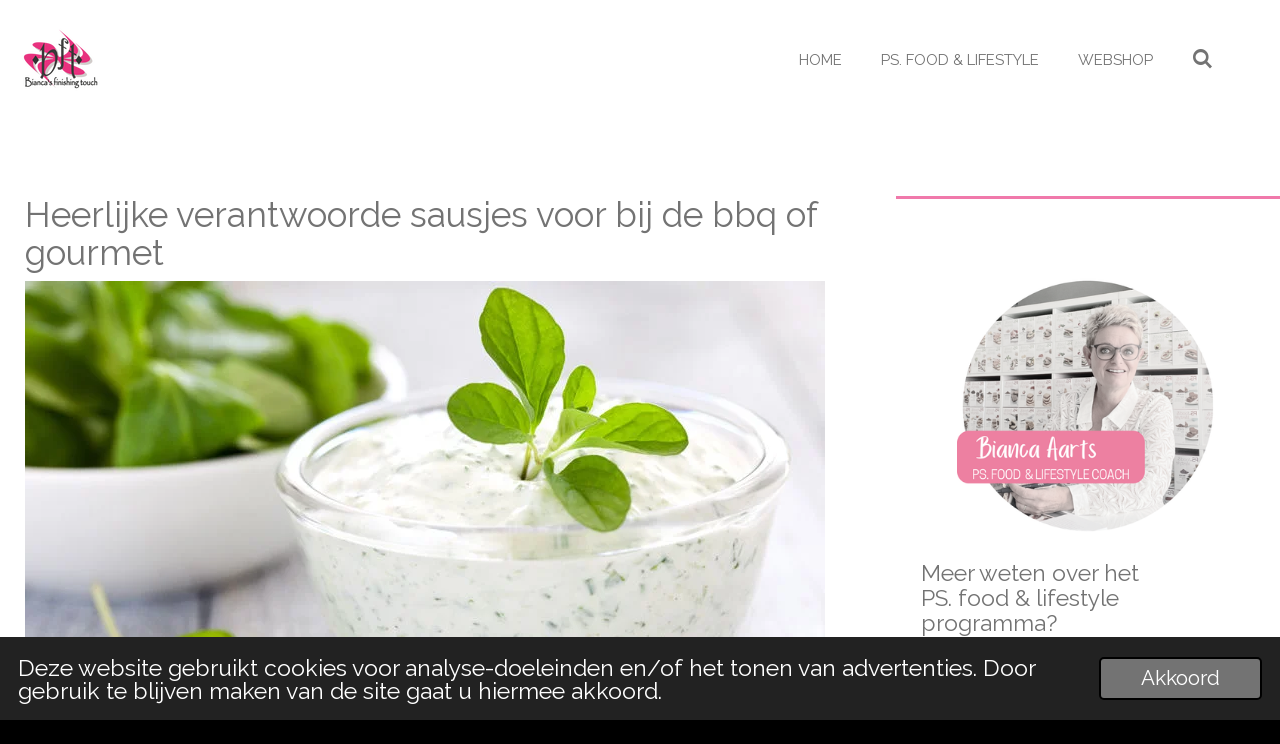

--- FILE ---
content_type: text/html; charset=UTF-8
request_url: https://www.biancasfinishingtouch.nl/koolhydraatarme-recepten/256858_heerlijke-verantwoorde-sausjes-voor-bij-de-bbq-of-gourmet
body_size: 17815
content:
<!DOCTYPE html>
<html lang="nl">
    <head>
        <meta http-equiv="Content-Type" content="text/html; charset=utf-8">
        <meta name="viewport" content="width=device-width, initial-scale=1.0, maximum-scale=5.0">
        <meta http-equiv="X-UA-Compatible" content="IE=edge">
        <link rel="canonical" href="https://www.biancasfinishingtouch.nl/koolhydraatarme-recepten/256858_heerlijke-verantwoorde-sausjes-voor-bij-de-bbq-of-gourmet">
        <meta property="og:title" content="Bbq of gourmet? Maak je sausjes zelf!">
        <meta property="og:url" content="https://www.biancasfinishingtouch.nl/koolhydraatarme-recepten/256858_heerlijke-verantwoorde-sausjes-voor-bij-de-bbq-of-gourmet">
        <base href="https://www.biancasfinishingtouch.nl/">
        <meta name="description" property="og:description" content="Aioli, kerriesaus, knoflooksaus, cocktailsaus, kruidige dipsauzen, frisse dikke dip…. ">
                <script nonce="33db1a70bc603a0a4c0874edb2ee2d33">
            
            window.JOUWWEB = window.JOUWWEB || {};
            window.JOUWWEB.application = window.JOUWWEB.application || {};
            window.JOUWWEB.application = {"backends":[{"domain":"jouwweb.nl","freeDomain":"jouwweb.site"},{"domain":"webador.com","freeDomain":"webadorsite.com"},{"domain":"webador.de","freeDomain":"webadorsite.com"},{"domain":"webador.fr","freeDomain":"webadorsite.com"},{"domain":"webador.es","freeDomain":"webadorsite.com"},{"domain":"webador.it","freeDomain":"webadorsite.com"},{"domain":"jouwweb.be","freeDomain":"jouwweb.site"},{"domain":"webador.ie","freeDomain":"webadorsite.com"},{"domain":"webador.co.uk","freeDomain":"webadorsite.com"},{"domain":"webador.at","freeDomain":"webadorsite.com"},{"domain":"webador.be","freeDomain":"webadorsite.com"},{"domain":"webador.ch","freeDomain":"webadorsite.com"},{"domain":"webador.ch","freeDomain":"webadorsite.com"},{"domain":"webador.mx","freeDomain":"webadorsite.com"},{"domain":"webador.com","freeDomain":"webadorsite.com"},{"domain":"webador.dk","freeDomain":"webadorsite.com"},{"domain":"webador.se","freeDomain":"webadorsite.com"},{"domain":"webador.no","freeDomain":"webadorsite.com"},{"domain":"webador.fi","freeDomain":"webadorsite.com"},{"domain":"webador.ca","freeDomain":"webadorsite.com"},{"domain":"webador.ca","freeDomain":"webadorsite.com"},{"domain":"webador.pl","freeDomain":"webadorsite.com"},{"domain":"webador.com.au","freeDomain":"webadorsite.com"},{"domain":"webador.nz","freeDomain":"webadorsite.com"}],"editorLocale":"nl-NL","editorTimezone":"Europe\/Amsterdam","editorLanguage":"nl","analytics4TrackingId":"G-E6PZPGE4QM","analyticsDimensions":[],"backendDomain":"www.jouwweb.nl","backendShortDomain":"jouwweb.nl","backendKey":"jouwweb-nl","freeWebsiteDomain":"jouwweb.site","noSsl":false,"build":{"reference":"0c7a929"},"linkHostnames":["www.jouwweb.nl","www.webador.com","www.webador.de","www.webador.fr","www.webador.es","www.webador.it","www.jouwweb.be","www.webador.ie","www.webador.co.uk","www.webador.at","www.webador.be","www.webador.ch","fr.webador.ch","www.webador.mx","es.webador.com","www.webador.dk","www.webador.se","www.webador.no","www.webador.fi","www.webador.ca","fr.webador.ca","www.webador.pl","www.webador.com.au","www.webador.nz"],"assetsUrl":"https:\/\/assets.jwwb.nl","loginUrl":"https:\/\/www.jouwweb.nl\/inloggen","publishUrl":"https:\/\/www.jouwweb.nl\/v2\/website\/578887\/publish-proxy","adminUserOrIp":false,"pricing":{"plans":{"lite":{"amount":"700","currency":"EUR"},"pro":{"amount":"1200","currency":"EUR"},"business":{"amount":"2400","currency":"EUR"}},"yearlyDiscount":{"price":{"amount":"0","currency":"EUR"},"ratio":0,"percent":"0%","discountPrice":{"amount":"0","currency":"EUR"},"termPricePerMonth":{"amount":"0","currency":"EUR"},"termPricePerYear":{"amount":"0","currency":"EUR"}}},"hcUrl":{"add-product-variants":"https:\/\/help.jouwweb.nl\/hc\/nl\/articles\/28594307773201","basic-vs-advanced-shipping":"https:\/\/help.jouwweb.nl\/hc\/nl\/articles\/28594268794257","html-in-head":"https:\/\/help.jouwweb.nl\/hc\/nl\/articles\/28594336422545","link-domain-name":"https:\/\/help.jouwweb.nl\/hc\/nl\/articles\/28594325307409","optimize-for-mobile":"https:\/\/help.jouwweb.nl\/hc\/nl\/articles\/28594312927121","seo":"https:\/\/help.jouwweb.nl\/hc\/nl\/sections\/28507243966737","transfer-domain-name":"https:\/\/help.jouwweb.nl\/hc\/nl\/articles\/28594325232657","website-not-secure":"https:\/\/help.jouwweb.nl\/hc\/nl\/articles\/28594252935825"}};
            window.JOUWWEB.brand = {"type":"jouwweb","name":"JouwWeb","domain":"JouwWeb.nl","supportEmail":"support@jouwweb.nl"};
                    
                window.JOUWWEB = window.JOUWWEB || {};
                window.JOUWWEB.websiteRendering = {"locale":"nl-NL","timezone":"Europe\/Amsterdam","routes":{"api\/upload\/product-field":"\/_api\/upload\/product-field","checkout\/cart":"\/winkelwagen","payment":"\/bestelling-afronden\/:publicOrderId","payment\/forward":"\/bestelling-afronden\/:publicOrderId\/forward","public-order":"\/bestelling\/:publicOrderId","checkout\/authorize":"\/winkelwagen\/authorize\/:gateway","wishlist":"\/verlanglijst"}};
                                                    window.JOUWWEB.website = {"id":578887,"locale":"nl-NL","enabled":true,"title":"Bianca's Finishing Touch","hasTitle":true,"roleOfLoggedInUser":null,"ownerLocale":"nl-NL","plan":"business","freeWebsiteDomain":"jouwweb.site","backendKey":"jouwweb-nl","currency":"EUR","defaultLocale":"nl-NL","url":"https:\/\/www.biancasfinishingtouch.nl\/","homepageSegmentId":11400395,"category":"website","isOffline":false,"isPublished":true,"locales":["nl-NL"],"allowed":{"ads":false,"credits":true,"externalLinks":true,"slideshow":true,"customDefaultSlideshow":true,"hostedAlbums":true,"moderators":true,"mailboxQuota":10,"statisticsVisitors":true,"statisticsDetailed":true,"statisticsMonths":-1,"favicon":true,"password":true,"freeDomains":2,"freeMailAccounts":10,"canUseLanguages":false,"fileUpload":true,"legacyFontSize":true,"webshop":true,"products":-1,"imageText":true,"search":true,"audioUpload":true,"videoUpload":5000,"allowDangerousForms":false,"allowHtmlCode":true,"mobileBar":true,"sidebar":true,"poll":false,"allowCustomForms":true,"allowBusinessListing":true,"allowCustomAnalytics":true,"allowAccountingLink":true,"digitalProducts":true,"sitemapElement":false},"mobileBar":{"enabled":false,"theme":"dark","email":{"active":true},"location":{"active":true},"phone":{"active":false},"whatsapp":{"active":true},"social":{"active":true,"network":"facebook"}},"webshop":{"enabled":true,"currency":"EUR","taxEnabled":true,"taxInclusive":true,"vatDisclaimerVisible":false,"orderNotice":null,"orderConfirmation":"<p>Bedankt voor je bestelling! Je ontvangt zo snel mogelijk bericht over de afhandeling van de bestelling.<\/p>","freeShipping":false,"freeShippingAmount":"0.00","shippingDisclaimerVisible":false,"pickupAllowed":false,"couponAllowed":true,"detailsPageAvailable":true,"socialMediaVisible":false,"termsPage":3621048,"termsPageUrl":"\/algemene-voorwaarden","extraTerms":null,"pricingVisible":true,"orderButtonVisible":true,"shippingAdvanced":true,"shippingAdvancedBackEnd":true,"soldOutVisible":true,"backInStockNotificationEnabled":true,"canAddProducts":true,"nextOrderNumber":20250317,"allowedServicePoints":[],"sendcloudConfigured":false,"sendcloudFallbackPublicKey":"a3d50033a59b4a598f1d7ce7e72aafdf","taxExemptionAllowed":false,"invoiceComment":null,"emptyCartVisible":false,"minimumOrderPrice":null,"productNumbersEnabled":false,"wishlistEnabled":false,"hideTaxOnCart":false},"isTreatedAsWebshop":true};                            window.JOUWWEB.cart = {"products":[],"coupon":null,"shippingCountryCode":null,"shippingChoice":null,"breakdown":[]};                            window.JOUWWEB.scripts = ["website-rendering\/webshop"];                        window.parent.JOUWWEB.colorPalette = window.JOUWWEB.colorPalette;
        </script>
                    <meta name="robots" content="noindex,nofollow">
                <title>Bbq of gourmet? Maak je sausjes zelf!</title>
                                            <link href="https://primary.jwwb.nl/public/i/i/q/temp-pyxedyyrlegzfmixikkf/touch-icon-iphone.png?bust=1700049590" rel="apple-touch-icon" sizes="60x60">                                                <link href="https://primary.jwwb.nl/public/i/i/q/temp-pyxedyyrlegzfmixikkf/touch-icon-ipad.png?bust=1700049590" rel="apple-touch-icon" sizes="76x76">                                                <link href="https://primary.jwwb.nl/public/i/i/q/temp-pyxedyyrlegzfmixikkf/touch-icon-iphone-retina.png?bust=1700049590" rel="apple-touch-icon" sizes="120x120">                                                <link href="https://primary.jwwb.nl/public/i/i/q/temp-pyxedyyrlegzfmixikkf/touch-icon-ipad-retina.png?bust=1700049590" rel="apple-touch-icon" sizes="152x152">                                                <link href="https://primary.jwwb.nl/public/i/i/q/temp-pyxedyyrlegzfmixikkf/favicon.png?bust=1700049590" rel="shortcut icon">                                                <link href="https://primary.jwwb.nl/public/i/i/q/temp-pyxedyyrlegzfmixikkf/favicon.png?bust=1700049590" rel="icon">                                        <meta property="og:image" content="https&#x3A;&#x2F;&#x2F;primary.jwwb.nl&#x2F;public&#x2F;i&#x2F;i&#x2F;q&#x2F;temp-pyxedyyrlegzfmixikkf&#x2F;xqw23m&#x2F;poweslimlekkerdipsausje-1.jpg">
                    <meta property="og:image" content="https&#x3A;&#x2F;&#x2F;primary.jwwb.nl&#x2F;public&#x2F;i&#x2F;i&#x2F;q&#x2F;temp-pyxedyyrlegzfmixikkf&#x2F;wf3c6j&#x2F;logohogeresolutie4-9-2.png">
                    <meta property="og:image" content="https&#x3A;&#x2F;&#x2F;primary.jwwb.nl&#x2F;public&#x2F;i&#x2F;i&#x2F;q&#x2F;temp-pyxedyyrlegzfmixikkf&#x2F;pyjqqe&#x2F;biancaaarts-1.png">
                                    <meta name="twitter:card" content="summary_large_image">
                        <meta property="twitter:image" content="https&#x3A;&#x2F;&#x2F;primary.jwwb.nl&#x2F;public&#x2F;i&#x2F;i&#x2F;q&#x2F;temp-pyxedyyrlegzfmixikkf&#x2F;xqw23m&#x2F;poweslimlekkerdipsausje-1.jpg">
                                                    <script>(function(d, s, id) {
  var js, fjs = d.getElementsByTagName(s)[0];
  if (d.getElementById(id)) return;
  js = d.createElement(s); js.id = id;
  js.src = 

'https://connect.facebook.net/nl_NL/sdk.js#xfbml=1&version=v3.0';
  fjs.parentNode.insertBefore(js, fjs);
}(document, 'script', 'facebook-jssdk'));</script><meta name="keywords" content="PowerSlim, PS. food &amp; lifestyle,PS.,afvallen,Eindhoven,keto,koolhydraatarm,koolhydraatarme recepten,dieet,afslanken,snel afvallen,afslanktips,slanke recepten,voedingscoach,voedingsdeskundige,afvallen in Eindhoven,webshop bianca,make-up,cosart,egypt sun poeder,egypt sun,oogpotlood cosart,eyeliner cosart"><!-- Facebook Pixel Code --><script>
  !function(f,b,e,v,n,t,s)
  {if(f.fbq)return;n=f.fbq=function(){n.callMethod?
  n.callMethod.apply(n,arguments):n.queue.push(arguments)};
  if(!f._fbq)f._fbq=n;n.push=n;n.loaded=!0;n.version='2.0';
  n.queue=[];t=b.createElement(e);t.async=!0;
  t.src=v;s=b.getElementsByTagName(e)[0];
  s.parentNode.insertBefore(t,s)}(window, document,'script',
  'https://connect.facebook.net/en_US/fbevents.js');
  fbq('init', '1155422051168897');
  fbq('track', 'PageView');
</script><noscript><img height="1" width="1" style="display:none" src="https://www.facebook.com/tr?id=1155422051168897&amp;ev=PageView&amp;noscript=1"></noscript>
<!-- End Facebook Pixel Code -->
<style>.cc-window { z-index: 2147481000; }</style><meta name="facebook-domain-verification" content="0uzft1ulixz5yhzwwdjrglo36io0nm">                            <script src="https://www.google.com/recaptcha/enterprise.js?hl=nl&amp;render=explicit" nonce="33db1a70bc603a0a4c0874edb2ee2d33" data-turbo-track="reload"></script>
<script src="https://www.googletagmanager.com/gtag/js?id=G-3DZL3F9GXX" nonce="33db1a70bc603a0a4c0874edb2ee2d33" data-turbo-track="reload" async></script>
<script src="https://plausible.io/js/script.manual.js" nonce="33db1a70bc603a0a4c0874edb2ee2d33" data-turbo-track="reload" defer data-domain="shard12.jouwweb.nl"></script>
<link rel="stylesheet" type="text/css" href="https://gfonts.jwwb.nl/css?display=fallback&amp;family=Raleway%3A400%2C700%2C400italic%2C700italic" nonce="33db1a70bc603a0a4c0874edb2ee2d33" data-turbo-track="dynamic">
<script src="https://assets.jwwb.nl/assets/build/website-rendering/nl-NL.js?bust=af8dcdef13a1895089e9" nonce="33db1a70bc603a0a4c0874edb2ee2d33" data-turbo-track="reload" defer></script>
<script src="https://assets.jwwb.nl/assets/website-rendering/runtime.d9e65c74d3b5e295ad0f.js?bust=5de238b33c4b1a20f3c0" nonce="33db1a70bc603a0a4c0874edb2ee2d33" data-turbo-track="reload" defer></script>
<script src="https://assets.jwwb.nl/assets/website-rendering/103.3d75ec3708e54af67f50.js?bust=cb0aa3c978e146edbd0d" nonce="33db1a70bc603a0a4c0874edb2ee2d33" data-turbo-track="reload" defer></script>
<script src="https://assets.jwwb.nl/assets/website-rendering/main.11c7bb86fe75c1731438.js?bust=ad72abc7ec31b8150cfa" nonce="33db1a70bc603a0a4c0874edb2ee2d33" data-turbo-track="reload" defer></script>
<link rel="preload" href="https://assets.jwwb.nl/assets/website-rendering/styles.f78188d346eb1faf64a5.css?bust=7a6e6f2cb6becdc09bb5" as="style">
<link rel="preload" href="https://assets.jwwb.nl/assets/website-rendering/fonts/icons-website-rendering/font/website-rendering.woff2?bust=bd2797014f9452dadc8e" as="font" crossorigin>
<link rel="preconnect" href="https://gfonts.jwwb.nl">
<link rel="stylesheet" type="text/css" href="https://assets.jwwb.nl/assets/website-rendering/styles.f78188d346eb1faf64a5.css?bust=7a6e6f2cb6becdc09bb5" nonce="33db1a70bc603a0a4c0874edb2ee2d33" data-turbo-track="dynamic">
<link rel="preconnect" href="https://assets.jwwb.nl">
<link rel="preconnect" href="https://www.google-analytics.com">
<link rel="stylesheet" type="text/css" href="https://primary.jwwb.nl/public/i/i/q/temp-pyxedyyrlegzfmixikkf/style.css?bust=1762862274" nonce="33db1a70bc603a0a4c0874edb2ee2d33" data-turbo-track="dynamic">    </head>
    <body
        id="top"
        class="jw-is-no-slideshow jw-header-is-image jw-is-segment-post jw-is-frontend jw-is-sidebar jw-is-no-messagebar jw-is-no-touch-device jw-is-no-mobile"
                                    data-jouwweb-page="256858"
                                                data-jouwweb-segment-id="256858"
                                                data-jouwweb-segment-type="post"
                                                data-template-threshold="960"
                                                data-template-name="business-banner&#x7C;gadget"
                            itemscope
        itemtype="https://schema.org/NewsArticle"
    >
                                    <meta itemprop="url" content="https://www.biancasfinishingtouch.nl/koolhydraatarme-recepten/256858_heerlijke-verantwoorde-sausjes-voor-bij-de-bbq-of-gourmet">
        <div class="jw-background"></div>
        <div class="jw-body">
            <div class="jw-mobile-menu jw-mobile-is-logo js-mobile-menu">
            <button
            type="button"
            class="jw-mobile-menu__button jw-mobile-toggle"
            aria-label="Open / sluit menu"
        >
            <span class="jw-icon-burger"></span>
        </button>
        <div class="jw-mobile-header jw-mobile-header--image">
        <a            class="jw-mobile-header-content"
                            href="/"
                        >
                            <img class="jw-mobile-logo jw-mobile-logo--square" src="https://primary.jwwb.nl/public/i/i/q/temp-pyxedyyrlegzfmixikkf/mp797v/afvallen-eindhoven-2.png?enable-io=true&amp;enable=upscale&amp;height=70" srcset="https://primary.jwwb.nl/public/i/i/q/temp-pyxedyyrlegzfmixikkf/mp797v/afvallen-eindhoven-2.png?enable-io=true&amp;enable=upscale&amp;height=70 1x, https://primary.jwwb.nl/public/i/i/q/temp-pyxedyyrlegzfmixikkf/mp797v/afvallen-eindhoven-2.png?enable-io=true&amp;enable=upscale&amp;height=140&amp;quality=70 2x" alt="Bianca&amp;#039;s Finishing Touch" title="Bianca&amp;#039;s Finishing Touch">                                </a>
    </div>

        <a
        href="/winkelwagen"
        class="jw-mobile-menu__button jw-mobile-header-cart jw-mobile-header-cart--hidden jw-mobile-menu__button--dummy">
        <span class="jw-icon-badge-wrapper">
            <span class="website-rendering-icon-basket"></span>
            <span class="jw-icon-badge hidden"></span>
        </span>
    </a>
    
    </div>
    <div class="jw-mobile-menu-search jw-mobile-menu-search--hidden">
        <form
            action="/zoeken"
            method="get"
            class="jw-mobile-menu-search__box"
        >
            <input
                type="text"
                name="q"
                value=""
                placeholder="Zoeken..."
                class="jw-mobile-menu-search__input"
            >
            <button type="submit" class="jw-btn jw-btn--style-flat jw-mobile-menu-search__button">
                <span class="website-rendering-icon-search"></span>
            </button>
            <button type="button" class="jw-btn jw-btn--style-flat jw-mobile-menu-search__button js-cancel-search">
                <span class="website-rendering-icon-cancel"></span>
            </button>
        </form>
    </div>
            <script nonce="33db1a70bc603a0a4c0874edb2ee2d33">
    JOUWWEB.templateConfig = {
        header: {
            mobileSelector: '.jw-mobile-menu',
            updatePusher: function (headerHeight, state) {
                $('.jw-menu-clone').css('top', headerHeight);
            },
        },
    };
</script>
<header class="header-wrap js-topbar-content-container">
    <div class="header">
        <div class="jw-header-logo">
            <div
    id="jw-header-image-container"
    class="jw-header jw-header-image jw-header-image-toggle"
    style="flex-basis: 80px; max-width: 80px; flex-shrink: 1;"
>
            <a href="/">
        <img id="jw-header-image" data-image-id="98743358" srcset="https://primary.jwwb.nl/public/i/i/q/temp-pyxedyyrlegzfmixikkf/mp797v/afvallen-eindhoven-2.png?enable-io=true&amp;width=80 80w, https://primary.jwwb.nl/public/i/i/q/temp-pyxedyyrlegzfmixikkf/mp797v/afvallen-eindhoven-2.png?enable-io=true&amp;width=160 160w" class="jw-header-image" title="Bianca&#039;s Finishing Touch" style="max-height: 80px;" sizes="80px" width="80" height="80" intrinsicsize="80.00 x 80.00" alt="Bianca&#039;s Finishing Touch">                </a>
    </div>
        <div
    class="jw-header jw-header-title-container jw-header-text jw-header-text-toggle"
    data-stylable="true"
>
    <a        id="jw-header-title"
        class="jw-header-title"
                    href="/"
            >
        Bianca's Finishing Touch Afslankstudio &amp; Beautysalon &bull; Webshop    </a>
</div>
</div>
    </div>
    <nav class="menu jw-menu-copy">
        <ul
    id="jw-menu"
    class="jw-menu jw-menu-horizontal"
            >
            <li
    class="jw-menu-item"
>
        <a        class="jw-menu-link"
        href="/"                                            data-page-link-id="11400395"
                            >
                <span class="">
            Home        </span>
            </a>
                </li>
            <li
    class="jw-menu-item"
>
        <a        class="jw-menu-link"
        href="/ps-food-lifestyle"                                            data-page-link-id="22480400"
                            >
                <span class="">
            PS. food &amp; lifestyle        </span>
            </a>
                </li>
            <li
    class="jw-menu-item"
>
        <a        class="jw-menu-link"
        href="/webshop"                                            data-page-link-id="22096646"
                            >
                <span class="">
            Webshop        </span>
            </a>
                </li>
            <li
    class="jw-menu-item jw-menu-search-item"
>
        <button        class="jw-menu-link jw-menu-link--icon jw-text-button"
                                                                    title="Zoeken"
            >
                                <span class="website-rendering-icon-search"></span>
                            <span class="hidden-desktop-horizontal-menu">
            Zoeken        </span>
            </button>
                
            <div class="jw-popover-container jw-popover-container--inline is-hidden">
                <div class="jw-popover-backdrop"></div>
                <div class="jw-popover">
                    <div class="jw-popover__arrow"></div>
                    <div class="jw-popover__content jw-section-white">
                        <form  class="jw-search" action="/zoeken" method="get">
                            
                            <input class="jw-search__input" type="text" name="q" value="" placeholder="Zoeken..." >
                            <button class="jw-search__submit" type="submit">
                                <span class="website-rendering-icon-search"></span>
                            </button>
                        </form>
                    </div>
                </div>
            </div>
                        </li>
            <li
    class="jw-menu-item js-menu-cart-item jw-menu-cart-item--hidden"
>
        <a        class="jw-menu-link jw-menu-link--icon"
        href="/winkelwagen"                                                            title="Winkelwagen"
            >
                                    <span class="jw-icon-badge-wrapper">
                        <span class="website-rendering-icon-basket"></span>
                                            <span class="jw-icon-badge hidden">
                    0                </span>
                            <span class="hidden-desktop-horizontal-menu">
            Winkelwagen        </span>
            </a>
                </li>
    
    </ul>

    <script nonce="33db1a70bc603a0a4c0874edb2ee2d33" id="jw-mobile-menu-template" type="text/template">
        <ul id="jw-menu" class="jw-menu jw-menu-horizontal">
                            <li
    class="jw-menu-item jw-menu-search-item"
>
                
                 <li class="jw-menu-item jw-mobile-menu-search-item">
                    <form class="jw-search" action="/zoeken" method="get">
                        <input class="jw-search__input" type="text" name="q" value="" placeholder="Zoeken...">
                        <button class="jw-search__submit" type="submit">
                            <span class="website-rendering-icon-search"></span>
                        </button>
                    </form>
                </li>
                        </li>
                            <li
    class="jw-menu-item"
>
        <a        class="jw-menu-link"
        href="/"                                            data-page-link-id="11400395"
                            >
                <span class="">
            Home        </span>
            </a>
                </li>
                            <li
    class="jw-menu-item"
>
        <a        class="jw-menu-link"
        href="/ps-food-lifestyle"                                            data-page-link-id="22480400"
                            >
                <span class="">
            PS. food &amp; lifestyle        </span>
            </a>
                </li>
                            <li
    class="jw-menu-item"
>
        <a        class="jw-menu-link"
        href="/webshop"                                            data-page-link-id="22096646"
                            >
                <span class="">
            Webshop        </span>
            </a>
                </li>
            
                    </ul>
    </script>
    </nav>
</header>
<div class="main-content">
    
<main class="block-content">
    <div data-section-name="content" class="jw-section jw-section-content jw-responsive">
        
<div class="jw-strip jw-strip--default jw-strip--style-color jw-strip--primary jw-strip--color-default jw-strip--padding-start"><div class="jw-strip__content-container"><div class="jw-strip__content jw-responsive">    
                    
    <h1
        class="jw-heading jw-heading-130 heading__no-margin js-editor-open-settings"
        itemprop="headline"
    >
        Heerlijke verantwoorde sausjes voor bij de bbq of gourmet    </h1>
    </div></div></div>
<div class="news-page-content-container">
    <div
    id="jw-element-45285105"
    data-jw-element-id="45285105"
        class="jw-tree-node jw-element jw-strip-root jw-tree-container jw-node-is-first-child jw-node-is-last-child"
>
    <div
    id="jw-element-331771711"
    data-jw-element-id="331771711"
        class="jw-tree-node jw-element jw-strip jw-tree-container jw-strip--default jw-strip--style-color jw-strip--color-default jw-strip--padding-both jw-node-is-first-child jw-strip--primary jw-node-is-last-child"
>
    <div class="jw-strip__content-container"><div class="jw-strip__content jw-responsive"><div
    id="jw-element-45285127"
    data-jw-element-id="45285127"
        class="jw-tree-node jw-element jw-image jw-node-is-first-child"
>
    <div
    class="jw-intent jw-element-image jw-element-content jw-element-image-is-left jw-element-image--full-width-to-640"
            style="width: 800px;"
    >
            
        
                <picture
            class="jw-element-image__image-wrapper jw-image-is-square jw-intrinsic"
            style="padding-top: 53.125%;"
        >
                                            <img class="jw-element-image__image jw-intrinsic__item" style="--jw-element-image--pan-x: 0.5; --jw-element-image--pan-y: 0.5;" alt="koolhydraatarme sausjes" src="https://primary.jwwb.nl/public/i/i/q/temp-pyxedyyrlegzfmixikkf/poweslimlekkerdipsausje-1.jpg" srcset="https://primary.jwwb.nl/public/i/i/q/temp-pyxedyyrlegzfmixikkf/xqw23m/poweslimlekkerdipsausje-1.jpg?enable-io=true&amp;width=96 96w, https://primary.jwwb.nl/public/i/i/q/temp-pyxedyyrlegzfmixikkf/xqw23m/poweslimlekkerdipsausje-1.jpg?enable-io=true&amp;width=147 147w, https://primary.jwwb.nl/public/i/i/q/temp-pyxedyyrlegzfmixikkf/xqw23m/poweslimlekkerdipsausje-1.jpg?enable-io=true&amp;width=226 226w, https://primary.jwwb.nl/public/i/i/q/temp-pyxedyyrlegzfmixikkf/xqw23m/poweslimlekkerdipsausje-1.jpg?enable-io=true&amp;width=347 347w, https://primary.jwwb.nl/public/i/i/q/temp-pyxedyyrlegzfmixikkf/xqw23m/poweslimlekkerdipsausje-1.jpg?enable-io=true&amp;width=532 532w, https://primary.jwwb.nl/public/i/i/q/temp-pyxedyyrlegzfmixikkf/xqw23m/poweslimlekkerdipsausje-1.jpg?enable-io=true&amp;width=816 816w, https://primary.jwwb.nl/public/i/i/q/temp-pyxedyyrlegzfmixikkf/xqw23m/poweslimlekkerdipsausje-1.jpg?enable-io=true&amp;width=1252 1252w, https://primary.jwwb.nl/public/i/i/q/temp-pyxedyyrlegzfmixikkf/xqw23m/poweslimlekkerdipsausje-1.jpg?enable-io=true&amp;width=1920 1920w" sizes="auto, min(100vw, 1200px), 100vw" loading="lazy" width="800" height="425">                    </picture>

            </div>
</div><div
    id="jw-element-45285123"
    data-jw-element-id="45285123"
        class="jw-tree-node jw-element jw-image-text"
>
    <div class="jw-element-imagetext-text">
            <p><strong>Aiolo</strong></p>
<ul>
<li>2 el volle mayonaise (bijv Zaanse)</li>
<li>1 teen knoflook, geperst</li>
<li>1/2 el olie</li>
<li>paar druppels citroensap</li>
<li>mespuntje mosterd</li>
</ul>
<p>Meng alles door elkaar tot een gladde massa.<br />Voor extra smaak kan je er vers gesneden bieslook doorheen doen</p>
<hr />
<p><strong>Kerriesaus</strong></p>
<ul>
<li>2 el volle mayonaise (bijv Zaanse)</li>
<li>1 el magere kwark</li>
<li>2 tl kerriepoeder</li>
<li>1 el koud water</li>
</ul>
<p>Meng alle ingeredienten door elkaar tot een gladde massa.<br />Variatietip: voeg 1/2 el fijngesneden bosuitjes en een tl paprikapoeder toe</p>
<hr />
<p><strong>Knoflooksaus</strong></p>
<ul>
<li>2 el volle mayonaise (bijv Zaanse)</li>
<li>1 el magere kwark</li>
<li>1 teen knoflook, geperst</li>
<li>1 el bieslook, fijn gesnipperd</li>
<li>paar druppels citroensap</li>
<li>1 el koud water</li>
<li>1/2 tl zoetstof</li>
</ul>
<p>Meng alle ingeredienten door elkaar tot een gladde massa.<br />Variatietip: Snipper een sjalotje fijn en meng deze door de saus voor extra pit.</p>
<hr />
<p><strong>Frisse dille dip</strong></p>
<ul>
<li>150 gr magere kwark</li>
<li>1 teen knoflook, geperst</li>
<li>3 el fijn gesneden dille</li>
<li>1 bosuitje fijn gesneden</li>
<li>paar druppels citroensap</li>
<li>zout</li>
<li>peper</li>
<li>klein beetje zoetstof naar smaak</li>
</ul>
<p>Meng alle ingeredienten door elkaar tot een dipsaus.<br />De saus smaakt het beste als het een poosje in de koelkast heeft gestaan en de ingredienten goed ingetrokken zijn.<br />Maak de saus daarom een dag van te voren klaar.</p>
<hr />
<p><strong>Kruidig dipsausje</strong></p>
<ul>
<li>2 el magere kwark</li>
<li>&frac12; tl limoensap</li>
<li>1 el bieslook, fijngehakt</li>
<li>Paar blaadjes basilicum, fijngehakt</li>
<li>Snufje zout</li>
<li>Snufje peper</li>
<li>Snufje knoflookpoeder</li>
</ul>
<p>Meng alle ingredi&euml;nten goed door elkaar en laat minimaal 15 minuten in de koelkast staan zodat de smaken goed kunnen intrekken.</p>
<p><strong>&nbsp;</strong></p>
<hr />
<p><strong>Cocktailsaus</strong></p>
<ul>
<li>1 eetl volle mayonaise (bijv Zaanse)</li>
<li>1/2 theelepel tomatenpuree</li>
<li>snufje paprikapoeder</li>
<li>paar druppels zoetstof.</li>
</ul>
<p>Beetje husselen en klaar!!<br />Eventueel kun je er nog wat magere kwark aan toevoegen<br /><br /></p>
<hr />
<p><strong>Tzatziki</strong></p>
<ul>
<li>250 g magere kwark</li>
<li>&frac12; komkommer</li>
<li>1 teentje knoflook, geperst</li>
<li>Paar blaadjes verse munt, fijngesneden</li>
<li>Peper, zout naar smaak</li>
</ul>
<p><br />Schil de komkommer en verwijder de zaadlijsten. Rasp de komkommer, bestrooi met zout en laat ca. 2 min. staan. Knijp de komkommer uit zodat het overtollige vocht eruit gaat. Meng alle ingredi&euml;nten door elkaar. Maak op smaak met zout en peper. In plaats van munt kunt je ook dille naar smaak toevoegen.</p>    </div>
</div><div
    id="jw-element-49197946"
    data-jw-element-id="49197946"
        class="jw-tree-node jw-element jw-separator"
>
    <div class="jw-element-separator-padding">
    <hr
        class="jw-element-separator jw-element-separator--thin jw-element-separator--solid"
        style="--jw-element-separator__margin&#x3A;&#x20;1.0000em"
    />
</div>
</div><div
    id="jw-element-49197953"
    data-jw-element-id="49197953"
        class="jw-tree-node jw-element jw-image-text jw-node-is-last-child"
>
        <div class="jw-element-imagetext-container jw-element-imagetext-container--image">
    <div
    class="jw-intent jw-element-image jw-element-content jw-element-image-is-left jw-element-image-is-icon"
            style="width: 25px;"
    >
            
        
                <picture
            class="jw-element-image__image-wrapper jw-image-is-flat jw-intrinsic"
            style="padding-top: 100%;"
        >
                            <div class="jw-element-image__image jw-intrinsic__item jw-icon-image">
                    <div
                        class="jw-icon-image__inner"
                        style="--jw-element-image--icon-image: url('https://assets.jwwb.nl/assets/img/icons/check.svg');"
                    ></div>
                </div>
                    </picture>

            </div>
<div class="jw-element-imagetext-text">
            <p><strong>Geschikt vanaf fase 1 van het PS. food &amp; lifestyle programma<br /></strong><em>(Neem van de sausjes op basis van mayonaise max 1 eetlepel, de sausjes op kwarkbasis max 2 eetlepels)</em></p>    </div>
    </div>
</div></div></div></div></div></div>

<div style="margin-top: .75em" class="jw-strip jw-strip--default jw-strip--style-color jw-strip--color-default"><div class="jw-strip__content-container"><div class="jw-strip__content jw-responsive">    <div class="jw-element-separator-padding">
        <hr class="jw-element-separator jw-text-background" />
    </div>
            <p class="jw-news-page-pagination">
                            <a
                    data-segment-type="post"
                    data-segment-id="256855"
                    class="js-jouwweb-segment jw-news-page-pagination__link jw-news-page-pagination__link--prev"
                    href="/koolhydraatarme-recepten/256855_ham-prei-salade"
                >
                    &laquo;&nbsp;
                    <span class="hidden-md hidden-lg">Vorige</span>
                    <em class="hidden-xs hidden-sm">Ham-Prei Salade</em>
                </a>
                                        <a
                    data-segment-type="post"
                    data-segment-id="256859"
                    class="js-jouwweb-segment jw-news-page-pagination__link jw-news-page-pagination__link--next"
                    href="/koolhydraatarme-recepten/256859_sandwich-fricandeau-met-tonijnsalade"
                >
                    <em class="hidden-xs hidden-sm">Sandwich fricandeau met tonijnsalade</em>
                    <span class="hidden-md hidden-lg">Volgende</span>
                    &nbsp;&raquo;
                </a>
                    </p>
    </div></div></div>            </div>
</main>
    <aside class="block-sidebar">
    <div
        data-section-name="sidebar"
        class="jw-section jw-section-sidebar jw-sidebar-toggle jw-responsive lt400 lt480 lt540 lt600 lt640 lt800"
    >
                <div
    id="jw-element-45418521"
    data-jw-element-id="45418521"
        class="jw-tree-node jw-element jw-simple-root jw-tree-container jw-tree-container--empty jw-node-is-first-child jw-node-is-last-child"
>
    </div>        <div
    id="jw-element-148416812"
    data-jw-element-id="148416812"
        class="jw-tree-node jw-element jw-simple-root jw-tree-container jw-node-is-first-child jw-node-is-last-child"
>
    <div
    id="jw-element-217933640"
    data-jw-element-id="217933640"
        class="jw-tree-node jw-element jw-image jw-node-is-first-child"
>
    <div
    class="jw-intent jw-element-image jw-element-content jw-element-image-is-center jw-element-image--full-width-to-420"
            style="width: 262px;"
    >
            
        
                <picture
            class="jw-element-image__image-wrapper jw-image-is-square jw-intrinsic"
            style="padding-top: 100%;"
        >
                                            <img class="jw-element-image__image jw-intrinsic__item" style="--jw-element-image--pan-x: 0.5; --jw-element-image--pan-y: 0.5;" alt="" src="https://primary.jwwb.nl/public/i/i/q/temp-pyxedyyrlegzfmixikkf/biancaaarts-1.png" srcset="https://primary.jwwb.nl/public/i/i/q/temp-pyxedyyrlegzfmixikkf/pyjqqe/biancaaarts-1.png?enable-io=true&amp;width=96 96w, https://primary.jwwb.nl/public/i/i/q/temp-pyxedyyrlegzfmixikkf/pyjqqe/biancaaarts-1.png?enable-io=true&amp;width=147 147w, https://primary.jwwb.nl/public/i/i/q/temp-pyxedyyrlegzfmixikkf/pyjqqe/biancaaarts-1.png?enable-io=true&amp;width=226 226w, https://primary.jwwb.nl/public/i/i/q/temp-pyxedyyrlegzfmixikkf/pyjqqe/biancaaarts-1.png?enable-io=true&amp;width=347 347w, https://primary.jwwb.nl/public/i/i/q/temp-pyxedyyrlegzfmixikkf/pyjqqe/biancaaarts-1.png?enable-io=true&amp;width=532 532w, https://primary.jwwb.nl/public/i/i/q/temp-pyxedyyrlegzfmixikkf/pyjqqe/biancaaarts-1.png?enable-io=true&amp;width=816 816w, https://primary.jwwb.nl/public/i/i/q/temp-pyxedyyrlegzfmixikkf/pyjqqe/biancaaarts-1.png?enable-io=true&amp;width=1252 1252w, https://primary.jwwb.nl/public/i/i/q/temp-pyxedyyrlegzfmixikkf/pyjqqe/biancaaarts-1.png?enable-io=true&amp;width=1920 1920w" sizes="auto, min(100vw, 262px), 100vw" loading="lazy" width="800" height="800">                    </picture>

            </div>
</div><div
    id="jw-element-114099399"
    data-jw-element-id="114099399"
        class="jw-tree-node jw-element jw-image-text"
>
    <div class="jw-element-imagetext-text">
            <h2 class="jw-heading-85" style="text-align: left;"><span style="font-size: 100%;">Meer weten over het<br />PS. food &amp; lifestyle programma?</span><br /><span style="font-size: 100%;"></span></h2>    </div>
</div><div
    id="jw-element-187772748"
    data-jw-element-id="187772748"
        class="jw-tree-node jw-element jw-image-text"
>
    <div class="jw-element-imagetext-text">
            <p style="text-align: left;"><span><span style="font-size: 100%;"><br />Graag leg ik je precies uit <span style="color: #ed80a1;"><span style="color: #737373;">hoe het <span style="color: #ed80a1;"><a data-jwlink-type="page" data-jwlink-identifier="11447595" data-jwlink-title="PS. food &amp; lifestyle" href="/ps-food-lifestyle" style="color: #ed80a1; text-decoration: underline;">PS. food &amp; lifestyle programma</a></span> werkt</span> </span>en hoe jij daarmee de beste resultaten kunt behalen. Samen kijken we dan of het programma ook bij jou past.&nbsp;<br /></span><br /></span></p>    </div>
</div><div
    id="jw-element-217933906"
    data-jw-element-id="217933906"
        class="jw-tree-node jw-element jw-button"
>
    <div class="jw-btn-container&#x20;jw-btn-is-center">
            <a
                            href="https&#x3A;&#x2F;&#x2F;www.biancasfinishingtouch.nl&#x2F;ps-food-lifestyle&#x23;contact"
                                                class="jw-element-content&#x20;jw-btn&#x20;jw-btn--size-default&#x20;jw-btn--style-flat&#x20;jw-btn-is-full-width&#x20;jw-btn--roundness-rounded"
            style="--jw-comp--button--primary-color&#x3A;&#x20;&#x23;ed80a1&#x3B;--jw-comp--button--on-primary-color&#x3A;&#x20;&#x23;ffffff&#x3B;--jw-comp--button--primary-color-hover&#x3A;&#x20;&#x23;f3adc2&#x3B;"
        >
                            <span class="jw-btn-icon">
                    <?xml version="1.0" encoding="iso-8859-1"?>
<!-- Generator: Adobe Illustrator 16.0.0, SVG Export Plug-In . SVG Version: 6.00 Build 0)  -->
<!DOCTYPE svg PUBLIC "-//W3C//DTD SVG 1.1//EN" "http://www.w3.org/Graphics/SVG/1.1/DTD/svg11.dtd">
<svg version="1.1" id="Capa_1" xmlns="http://www.w3.org/2000/svg" xmlns:xlink="http://www.w3.org/1999/xlink" x="0px" y="0px"
	 width="284.936px" height="284.936px" viewBox="0 0 284.936 284.936" style="enable-background:new 0 0 284.936 284.936;"
	 xml:space="preserve">
<g>
	<g>
		<path d="M277.515,135.9L144.464,2.857C142.565,0.955,140.375,0,137.9,0c-2.472,0-4.659,0.955-6.562,2.857l-14.277,14.275
			c-1.903,1.903-2.853,4.089-2.853,6.567c0,2.478,0.95,4.664,2.853,6.567l112.207,112.204L117.062,254.677
			c-1.903,1.903-2.853,4.093-2.853,6.564c0,2.477,0.95,4.667,2.853,6.57l14.277,14.271c1.902,1.905,4.089,2.854,6.562,2.854
			c2.478,0,4.665-0.951,6.563-2.854l133.051-133.044c1.902-1.902,2.851-4.093,2.851-6.567S279.417,137.807,277.515,135.9z"/>
		<path d="M170.732,142.471c0-2.474-0.947-4.665-2.857-6.571L34.833,2.857C32.931,0.955,30.741,0,28.267,0s-4.665,0.955-6.567,2.857
			L7.426,17.133C5.52,19.036,4.57,21.222,4.57,23.7c0,2.478,0.95,4.664,2.856,6.567L119.63,142.471L7.426,254.677
			c-1.906,1.903-2.856,4.093-2.856,6.564c0,2.477,0.95,4.667,2.856,6.57l14.273,14.271c1.903,1.905,4.093,2.854,6.567,2.854
			s4.664-0.951,6.567-2.854l133.042-133.044C169.785,147.136,170.732,144.945,170.732,142.471z"/>
	</g>
</g>
<g>
</g>
<g>
</g>
<g>
</g>
<g>
</g>
<g>
</g>
<g>
</g>
<g>
</g>
<g>
</g>
<g>
</g>
<g>
</g>
<g>
</g>
<g>
</g>
<g>
</g>
<g>
</g>
<g>
</g>
</svg>
                </span>
                        <div class="jw-btn-caption">
                Neem contact op            </div>
        </a>
    </div>
</div><div
    id="jw-element-217934312"
    data-jw-element-id="217934312"
        class="jw-tree-node jw-element jw-spacer jw-node-is-last-child"
>
    <div
    class="jw-element-spacer-container "
    style="height: 50px"
>
    </div>
</div></div>    </div>
</aside>
</div>
<footer class="block-footer">
    <div
        data-section-name="footer"
        class="jw-section jw-section-footer jw-responsive"
    >
                <div class="jw-strip jw-strip--default jw-strip--style-color jw-strip--primary jw-strip--color-default jw-strip--padding-both"><div class="jw-strip__content-container"><div class="jw-strip__content jw-responsive">            <div
    id="jw-element-192060217"
    data-jw-element-id="192060217"
        class="jw-tree-node jw-element jw-simple-root jw-tree-container jw-node-is-first-child jw-node-is-last-child"
>
    <div
    id="jw-element-191880582"
    data-jw-element-id="191880582"
        class="jw-tree-node jw-element jw-spacer jw-node-is-first-child"
>
    <div
    class="jw-element-spacer-container "
    style="height: 36px"
>
    </div>
</div><div
    id="jw-element-191880309"
    data-jw-element-id="191880309"
        class="jw-tree-node jw-element jw-columns jw-tree-container jw-tree-horizontal jw-columns--mode-flex"
>
    <div
    id="jw-element-191880310"
    data-jw-element-id="191880310"
            style="width: 36.465451151628%"
        class="jw-tree-node jw-element jw-column jw-tree-container jw-node-is-first-child jw-responsive lt480 lt540 lt600 lt640 lt800"
>
    <div
    id="jw-element-218179695"
    data-jw-element-id="218179695"
        class="jw-tree-node jw-element jw-html jw-node-is-first-child"
>
    <div class="jw-html-wrapper">
    <a name="contact"></a>    </div>
</div><div
    id="jw-element-191728988"
    data-jw-element-id="191728988"
        class="jw-tree-node jw-element jw-image-text"
>
    <div class="jw-element-imagetext-text">
            <p style="text-align: center;"><span style="font-size: 150%; color: #ed80a1;"><strong><span style="color: #f079ab;">NEEM CONTACT OP</span></strong></span></p>    </div>
</div><div
    id="jw-element-292377337"
    data-jw-element-id="292377337"
        class="jw-tree-node jw-element jw-image-text"
>
    <div class="jw-element-imagetext-text">
            <p style="text-align: center;"><span style="font-size: 120%; color: #ffffff;"><span>Je krijgt binnen 24 uur een reactie van me</span></span></p>    </div>
</div><div
    id="jw-element-191889691"
    data-jw-element-id="191889691"
        class="jw-tree-node jw-element jw-spacer"
>
    <div
    class="jw-element-spacer-container "
    style="height: 25px"
>
    </div>
</div><div
    id="jw-element-191728991"
    data-jw-element-id="191728991"
        class="jw-tree-node jw-element jw-contact-form"
>
                <form method="POST" class="jw-form-container">                                    
                <div class="jw-element-form-group"><label for="jwFormFKijQQ_dynamic-form-1094548-4200118" class="jw-element-form-label">Jouw voor- en achternaam *</label><div class="jw-element-form-content"><input type="text" name="dynamic-form-1094548-4200118" required="required" id="jwFormFKijQQ_dynamic-form-1094548-4200118" class="form-control&#x20;jw-element-form-input-text" value=""></div></div>                                                
                <div class="jw-element-form-group"><label for="jwForm6uviRO_dynamic-form-1094548-4200119" class="jw-element-form-label">Telefoonnummer *</label><div class="jw-element-form-content"><input type="text" name="dynamic-form-1094548-4200119" required="required" id="jwForm6uviRO_dynamic-form-1094548-4200119" class="form-control&#x20;jw-element-form-input-text" value=""></div></div>                                                
                <div class="jw-element-form-group"><label for="jwFormDTbA6x_dynamic-form-1094548-4200120" class="jw-element-form-label">E-mailadres? *</label><div class="jw-element-form-content"><input type="email" name="dynamic-form-1094548-4200120" required="required" id="jwFormDTbA6x_dynamic-form-1094548-4200120" class="form-control&#x20;jw-element-form-input-text" value=""></div></div>                                                
                <div class="jw-element-form-group"><label for="jwForm9m7dXb_dynamic-form-1094548-7023612" class="jw-element-form-label">Maak een keuze *</label><div class="jw-element-form-content"><label><input type="radio" name="dynamic-form-1094548-7023612" required="required" id="jwForm9m7dXb_dynamic-form-1094548-7023612" class="jw-element-form-input-radio" value="Vrijblijvend&#x20;telefonisch&#x20;adviesgesprek">Vrijblijvend telefonisch adviesgesprek</label><br /><label><input type="radio" name="dynamic-form-1094548-7023612" required="required" class="jw-element-form-input-radio" value="Starten&#x20;met&#x20;het&#x20;PS.&#x20;food&#x20;&amp;&#x20;lifestyle&#x20;programma">Starten met het PS. food &amp; lifestyle programma</label><br /><label><input type="radio" name="dynamic-form-1094548-7023612" required="required" class="jw-element-form-input-radio" value="Ik&#x20;heb&#x20;een&#x20;vraag&#x3A;">Ik heb een vraag:</label></div></div>                                                
                <div class="jw-element-form-group"><label for="jwFormqWW8lB_dynamic-form-1094548-4200121" class="jw-element-form-label">Jouw vraag/bericht</label><div class="jw-element-form-content"><textarea name="dynamic-form-1094548-4200121" id="jwFormqWW8lB_dynamic-form-1094548-4200121" class="form-control&#x20;jw-element-form-input-text"></textarea></div></div>                                    <div class="hidden"><label for="jwFormtAoaMH_captcha" class="jw-element-form-label">Laat dit veld leeg</label><div class="jw-element-form-content"><input type="text" name="captcha" id="jwFormtAoaMH_captcha" class="form-control&#x20;jw-element-form-input-text" value=""></div></div>        <input type="hidden" name="csrf_1094548" id="jwFormfrIS8r_csrf_1094548" value="KWcLxcPIT6R50VXb">                                        <input type="hidden" name="captcha-response" data-sitekey="6Lf2k5ApAAAAAHnwq8755XMiirIOTY2Cw_UdHdfa" data-action="CONTACT" id="jwFormnBbPY5_captcha-response" value="">        <div
            class="jw-element-form-group captcha-form-group hidden"
            data-jw-controller="website--form--lazy-captcha-group"        >
            <div class="jw-element-form-content">
                <div class="captcha-widget" data-jw-controller="common--form--captcha-checkbox" data-common--form--captcha-checkbox-action-value="CONTACT" data-common--form--captcha-checkbox-sitekey-value="6Lf2k5ApAAAAAHnwq8755XMiirIOTY2Cw_UdHdfa"></div>                            </div>
        </div>
            <div class="jw-element-form-group">
                                        <div class="jw-element-form-content">
                    <button
                        type="submit"
                        class="jw-btn jw-btn--size-small"
                        name="submit"
                    >
                        <div class="jw-btn-caption">Bericht versturen</div>
                    </button>
                </div>
                    </div>
    </form></div><div
    id="jw-element-289422078"
    data-jw-element-id="289422078"
        class="jw-tree-node jw-element jw-image-text"
>
    <div class="jw-element-imagetext-text">
            <p style="text-align: center;" class="jw-text-small"><span>&nbsp; &nbsp; &nbsp; &nbsp; &nbsp; &nbsp; &nbsp;✓</span>Je ontvangt binnen 24 uur een reactie van me!</p>    </div>
</div><div
    id="jw-element-192237189"
    data-jw-element-id="192237189"
        class="jw-tree-node jw-element jw-spacer"
>
    <div
    class="jw-element-spacer-container "
    style="height: 10.84375px"
>
    </div>
</div><div
    id="jw-element-192237042"
    data-jw-element-id="192237042"
        class="jw-tree-node jw-element jw-separator jw-node-is-last-child"
>
    <div class="jw-element-separator-padding">
    <hr
        class="jw-element-separator jw-element-separator--thin jw-element-separator--solid"
        style="--jw-element-separator__margin&#x3A;&#x20;1.0000em"
    />
</div>
</div></div><div
    id="jw-element-191880311"
    data-jw-element-id="191880311"
            style="width: 30.202326589114%"
        class="jw-tree-node jw-element jw-column jw-tree-container jw-responsive lt400 lt480 lt540 lt600 lt640 lt800"
>
    <div
    id="jw-element-289424201"
    data-jw-element-id="289424201"
        class="jw-tree-node jw-element jw-spacer jw-node-is-first-child"
>
    <div
    class="jw-element-spacer-container "
    style="height: 18px"
>
    </div>
</div><div
    id="jw-element-289414890"
    data-jw-element-id="289414890"
        class="jw-tree-node jw-element jw-button"
>
    <div class="jw-btn-container&#x20;jw-btn-is-center">
            <a
                            href="https&#x3A;&#x2F;&#x2F;api.whatsapp.com&#x2F;send&#x3F;phone&#x3D;&#x25;2B31618725981"
                                    title="&#x2B;31618725981"            class="jw-element-content&#x20;jw-btn&#x20;jw-btn--size-default&#x20;jw-btn--style-flat&#x20;jw-btn--roundness-round"
            style="--jw-comp--button--primary-color&#x3A;&#x20;&#x23;68ae34&#x3B;--jw-comp--button--on-primary-color&#x3A;&#x20;&#x23;ffffff&#x3B;--jw-comp--button--primary-color-hover&#x3A;&#x20;&#x23;81c94c&#x3B;"
        >
                            <span class="jw-btn-icon">
                    <?xml version="1.0" encoding="iso-8859-1"?>
<!-- Generator: Adobe Illustrator 16.0.0, SVG Export Plug-In . SVG Version: 6.00 Build 0)  -->
<!DOCTYPE svg PUBLIC "-//W3C//DTD SVG 1.1//EN" "http://www.w3.org/Graphics/SVG/1.1/DTD/svg11.dtd">
<svg version="1.1" id="Capa_1" xmlns="http://www.w3.org/2000/svg" xmlns:xlink="http://www.w3.org/1999/xlink" x="0px" y="0px"
	 width="90px" height="90px" viewBox="0 0 90 90" style="enable-background:new 0 0 90 90;" xml:space="preserve">
<g>
	<path id="WhatsApp" d="M90,43.841c0,24.213-19.779,43.841-44.182,43.841c-7.747,0-15.025-1.98-21.357-5.455L0,90l7.975-23.522
		c-4.023-6.606-6.34-14.354-6.34-22.637C1.635,19.628,21.416,0,45.818,0C70.223,0,90,19.628,90,43.841z M45.818,6.982
		c-20.484,0-37.146,16.535-37.146,36.859c0,8.065,2.629,15.534,7.076,21.61L11.107,79.14l14.275-4.537
		c5.865,3.851,12.891,6.097,20.437,6.097c20.481,0,37.146-16.533,37.146-36.857S66.301,6.982,45.818,6.982z M68.129,53.938
		c-0.273-0.447-0.994-0.717-2.076-1.254c-1.084-0.537-6.41-3.138-7.4-3.495c-0.993-0.358-1.717-0.538-2.438,0.537
		c-0.721,1.076-2.797,3.495-3.43,4.212c-0.632,0.719-1.263,0.809-2.347,0.271c-1.082-0.537-4.571-1.673-8.708-5.333
		c-3.219-2.848-5.393-6.364-6.025-7.441c-0.631-1.075-0.066-1.656,0.475-2.191c0.488-0.482,1.084-1.255,1.625-1.882
		c0.543-0.628,0.723-1.075,1.082-1.793c0.363-0.717,0.182-1.344-0.09-1.883c-0.27-0.537-2.438-5.825-3.34-7.977
		c-0.902-2.15-1.803-1.792-2.436-1.792c-0.631,0-1.354-0.09-2.076-0.09c-0.722,0-1.896,0.269-2.889,1.344
		c-0.992,1.076-3.789,3.676-3.789,8.963c0,5.288,3.879,10.397,4.422,11.113c0.541,0.716,7.49,11.92,18.5,16.223
		C58.2,65.771,58.2,64.336,60.186,64.156c1.984-0.179,6.406-2.599,7.312-5.107C68.398,56.537,68.398,54.386,68.129,53.938z"/>
</g>
<g>
</g>
<g>
</g>
<g>
</g>
<g>
</g>
<g>
</g>
<g>
</g>
<g>
</g>
<g>
</g>
<g>
</g>
<g>
</g>
<g>
</g>
<g>
</g>
<g>
</g>
<g>
</g>
<g>
</g>
</svg>
                </span>
                        <div class="jw-btn-caption">
                Stel me jouw vraag            </div>
        </a>
    </div>
</div><div
    id="jw-element-301812534"
    data-jw-element-id="301812534"
        class="jw-tree-node jw-element jw-spacer"
>
    <div
    class="jw-element-spacer-container "
    style="height: 50px"
>
    </div>
</div><div
    id="jw-element-191728993"
    data-jw-element-id="191728993"
        class="jw-tree-node jw-element jw-image"
>
    <div
    class="jw-intent jw-element-image jw-element-content jw-element-image-is-center"
            style="width: 136px;"
    >
            
                    <a href="/" data-page-link-id="11400395">        
                <picture
            class="jw-element-image__image-wrapper jw-image-is-square jw-intrinsic"
            style="padding-top: 100%;"
        >
                                            <img class="jw-element-image__image jw-intrinsic__item" style="--jw-element-image--pan-x: 0.5; --jw-element-image--pan-y: 0.5;" alt="" src="https://primary.jwwb.nl/public/i/i/q/temp-pyxedyyrlegzfmixikkf/logohogeresolutie4-9-2.png" srcset="https://primary.jwwb.nl/public/i/i/q/temp-pyxedyyrlegzfmixikkf/wf3c6j/logohogeresolutie4-9-2.png?enable-io=true&amp;width=96 96w, https://primary.jwwb.nl/public/i/i/q/temp-pyxedyyrlegzfmixikkf/wf3c6j/logohogeresolutie4-9-2.png?enable-io=true&amp;width=147 147w, https://primary.jwwb.nl/public/i/i/q/temp-pyxedyyrlegzfmixikkf/wf3c6j/logohogeresolutie4-9-2.png?enable-io=true&amp;width=226 226w, https://primary.jwwb.nl/public/i/i/q/temp-pyxedyyrlegzfmixikkf/wf3c6j/logohogeresolutie4-9-2.png?enable-io=true&amp;width=347 347w, https://primary.jwwb.nl/public/i/i/q/temp-pyxedyyrlegzfmixikkf/wf3c6j/logohogeresolutie4-9-2.png?enable-io=true&amp;width=532 532w, https://primary.jwwb.nl/public/i/i/q/temp-pyxedyyrlegzfmixikkf/wf3c6j/logohogeresolutie4-9-2.png?enable-io=true&amp;width=816 816w, https://primary.jwwb.nl/public/i/i/q/temp-pyxedyyrlegzfmixikkf/wf3c6j/logohogeresolutie4-9-2.png?enable-io=true&amp;width=1252 1252w, https://primary.jwwb.nl/public/i/i/q/temp-pyxedyyrlegzfmixikkf/wf3c6j/logohogeresolutie4-9-2.png?enable-io=true&amp;width=1920 1920w" sizes="auto, min(100vw, 136px), 100vw" loading="lazy" width="400" height="400">                    </picture>

                    </a>
            </div>
</div><div
    id="jw-element-191728994"
    data-jw-element-id="191728994"
        class="jw-tree-node jw-element jw-image-text"
>
    <div class="jw-element-imagetext-text">
            <p style="text-align: center;"><span style="font-size: 100%;">Bianca's Finishing Touch</span></p>
<p style="text-align: center;">Sebastiaan van Noyestraat 13<br />5622 KG Eindhoven</p>
<p style="text-align: left;">&nbsp;</p>
<p style="text-align: center;"><strong>Openingstijden (op afspraak)</strong><br />Maandag t/m Vrijdag 08:30 &ndash; 12:30</p>    </div>
</div><div
    id="jw-element-191728995"
    data-jw-element-id="191728995"
        class="jw-tree-node jw-element jw-spacer"
>
    <div
    class="jw-element-spacer-container "
    style="height: 26px"
>
    </div>
</div><div
    id="jw-element-191728996"
    data-jw-element-id="191728996"
        class="jw-tree-node jw-element jw-social-follow"
>
    <div class="jw-element-social-follow jw-element-social-follow--size-m jw-element-social-follow--style-solid jw-element-social-follow--roundness-round"
     style="text-align: center">
    <span class="jw-element-content">
    <a
            href="https://facebook.com/biancasfinishingtouch"
            target="_blank"
            rel="noopener"
            style="background-color: rgb(117, 117, 117); color: #ffffff"
            class="jw-element-social-follow-profile jw-element-social-follow-profile--medium-facebook"
                    >
            <i class="website-rendering-icon-facebook"></i>
        </a><a
            href="https://instagram.com/biancasfinishingtouch"
            target="_blank"
            rel="noopener"
            style="background-color: rgb(117, 117, 117); color: #ffffff"
            class="jw-element-social-follow-profile jw-element-social-follow-profile--medium-instagram"
                    >
            <i class="website-rendering-icon-instagram"></i>
        </a><a
            href="https://api.whatsapp.com/send?phone=31618725981"
            target="_blank"
            rel="noopener"
            style="background-color: rgb(117, 117, 117); color: #ffffff"
            class="jw-element-social-follow-profile jw-element-social-follow-profile--medium-whatsapp"
                    >
            <i class="website-rendering-icon-whatsapp"></i>
        </a>    </span>
    </div>
</div><div
    id="jw-element-192237094"
    data-jw-element-id="192237094"
        class="jw-tree-node jw-element jw-spacer"
>
    <div
    class="jw-element-spacer-container "
    style="height: 104.421875px"
>
    </div>
</div><div
    id="jw-element-192236963"
    data-jw-element-id="192236963"
        class="jw-tree-node jw-element jw-separator jw-node-is-last-child"
>
    <div class="jw-element-separator-padding">
    <hr
        class="jw-element-separator jw-element-separator--thin jw-element-separator--solid"
        style="--jw-element-separator__margin&#x3A;&#x20;1.0000em"
    />
</div>
</div></div><div
    id="jw-element-191880312"
    data-jw-element-id="191880312"
            style="width: 33.332222259258%"
        class="jw-tree-node jw-element jw-column jw-tree-container jw-node-is-last-child jw-responsive lt480 lt540 lt600 lt640 lt800"
>
    <div
    id="jw-element-191886789"
    data-jw-element-id="191886789"
        class="jw-tree-node jw-element jw-image-text jw-node-is-first-child"
>
    <div class="jw-element-imagetext-text">
            <p style="text-align: center;"><span style="font-size: 150%; color: #ed80a1;"><strong><br /><span style="color: #f079ab;">HIER MOET JE ZIJN</span></strong></span></p>    </div>
</div><div
    id="jw-element-286632298"
    data-jw-element-id="286632298"
        class="jw-tree-node jw-element jw-image-text"
>
    <div class="jw-element-imagetext-text">
            <p style="text-align: center;"><span style="font-size: 120%; color: #ffffff;">Je bent van harte welkom :-)</span></p>    </div>
</div><div
    id="jw-element-191887155"
    data-jw-element-id="191887155"
        class="jw-tree-node jw-element jw-spacer"
>
    <div
    class="jw-element-spacer-container "
    style="height: 30.671875px"
>
    </div>
</div><div
    id="jw-element-191880763"
    data-jw-element-id="191880763"
        class="jw-tree-node jw-element jw-image-text"
>
    <div class="jw-element-imagetext-text">
            <ul>
<li style="text-align: left;"><span style="font-size: 100%;">Bianca's Finishing Touch vind je in <strong>Eindhoven, stadsdeel Woensel&nbsp;</strong></span>vlakbij&nbsp;<strong>Achtse Barrier</strong> en&nbsp;<strong>Blixembosch</strong></li>
<li style="text-align: left;"><span style="font-size: 100%;">Makkelijk&nbsp;bereikbaar, centraal gelegen</span></li>
<li style="text-align: left;"><span style="font-size: 100%;">Op ongeveer 15 minuten rijden vanuit <strong>Veldhoven</strong>, <strong>Son en Breugel</strong>, <strong>Best</strong>, <strong>Nuenen</strong> en <strong>Geldrop</strong></span></li>
<li style="text-align: left;"><span style="font-size: 100%;">Gratis parkeren voor de deur</span><strong style="font-size: 100%;"><br /><br /></strong></li>
</ul>    </div>
</div><div
    id="jw-element-191880672"
    data-jw-element-id="191880672"
        class="jw-tree-node jw-element jw-map"
>
        <div class="jw-map-wrapper jw-map--marker-accent">
        <div
            id="jw-map-191880672"
            class="jw-map-div"
            style="min-height: 232px;"
            data-lat="51.472611504327"
            data-lng="5.494817246538"
            data-zoom="9"
            data-controls="1"
            data-location="Sebastiaan van Noyestraat 13, 5622 KG Eindhoven, Nederland"
            data-location-lat="51.4603407"
            data-location-lng="5.4674839"
            data-theme="scenic"
        ></div>
            </div>
</div><div
    id="jw-element-289424326"
    data-jw-element-id="289424326"
        class="jw-tree-node jw-element jw-spacer"
>
    <div
    class="jw-element-spacer-container "
    style="height: 64.015625px"
>
    </div>
</div><div
    id="jw-element-192237062"
    data-jw-element-id="192237062"
        class="jw-tree-node jw-element jw-separator jw-node-is-last-child"
>
    <div class="jw-element-separator-padding">
    <hr
        class="jw-element-separator jw-element-separator--thin jw-element-separator--solid"
        style="--jw-element-separator__margin&#x3A;&#x20;1.0000em"
    />
</div>
</div></div></div><div
    id="jw-element-191728998"
    data-jw-element-id="191728998"
        class="jw-tree-node jw-element jw-spacer"
>
    <div
    class="jw-element-spacer-container "
    style="height: 136px"
>
    </div>
</div><div
    id="jw-element-191728999"
    data-jw-element-id="191728999"
        class="jw-tree-node jw-element jw-columns jw-tree-container jw-tree-horizontal jw-columns--mode-flex jw-node-is-last-child"
>
    <div
    id="jw-element-191729000"
    data-jw-element-id="191729000"
            style="width: 33.333333333333%"
        class="jw-tree-node jw-element jw-column jw-tree-container jw-node-is-first-child jw-responsive lt480 lt540 lt600 lt640 lt800"
>
    <div
    id="jw-element-191729001"
    data-jw-element-id="191729001"
        class="jw-tree-node jw-element jw-accordion jw-node-is-first-child jw-node-is-last-child"
>
    
<div class="jw-element-accordion jw-element-accordion--style-border jw-element-accordion--align-icon-right jw-element-accordion--single-open">
            <details class="jw-element-accordion__item" open>
            <summary class="
                jw-element-accordion__heading
                jw-element-accordion__heading--icon-triangle            ">
                <i class="jw-element-accordion__icon website-rendering-icon-right-open"></i>
                <h3>Navigatie</h3>            </summary>
            <div class="jw-element-accordion__content">
                <div class="jw-element-accordion__content-wrap">
                    <p><a data-jwlink-type="page" data-jwlink-identifier="11447595" data-jwlink-title="PS. food &amp; lifestyle" href="/ps-food-lifestyle">PS. food &amp; lifestyle programma</a></p>
<p><a data-jwlink-type="page" data-jwlink-identifier="11534406" data-jwlink-title="PowerSlim ervaringen" href="/ps-food-lifestyle/powerslim-ervaringen">PS. Ervaringen &amp;&nbsp;</a><a data-jwlink-type="page" data-jwlink-identifier="9006375" data-jwlink-title="Ervaringen" href="/ps-food-lifestyle/ervaringen">Succesverhalen</a></p>
<p><a data-jwlink-type="page" data-jwlink-identifier="3593915" data-jwlink-title="Veelgestelde vragen" href="/ps-food-lifestyle/veelgestelde-vragen">Veelgestelde vragen</a></p>
<p><a data-jwlink-type="page" data-jwlink-identifier="8167363" href="/plan-jouw-afspraak" rel="noopener" data-jwlink-title="Plan jouw afspraak">Plan jouw afspraak</a></p>
<p><a data-jwlink-type="page" data-jwlink-identifier="3602581" data-jwlink-title="Koolhydraatarme recepten" href="/koolhydraatarme-recepten">Koolhydraatarme recepten</a></p>
<p><a data-jwlink-type="page" data-jwlink-identifier="3803405" data-jwlink-title="Blog | Nieuws" href="/blog-nieuws">Blog | Nieuws</a></p>                </div>
            </div>
        </details>
    </div>
</div></div><div
    id="jw-element-191729002"
    data-jw-element-id="191729002"
            style="width: 33.333333333333%"
        class="jw-tree-node jw-element jw-column jw-tree-container jw-responsive lt480 lt540 lt600 lt640 lt800"
>
    <div
    id="jw-element-192062646"
    data-jw-element-id="192062646"
        class="jw-tree-node jw-element jw-accordion jw-node-is-first-child jw-node-is-last-child"
>
    
<div class="jw-element-accordion jw-element-accordion--style-border jw-element-accordion--align-icon-right jw-element-accordion--single-open">
            <details class="jw-element-accordion__item" open>
            <summary class="
                jw-element-accordion__heading
                jw-element-accordion__heading--icon-triangle            ">
                <i class="jw-element-accordion__icon website-rendering-icon-right-open"></i>
                <h3>Webshop</h3>            </summary>
            <div class="jw-element-accordion__content">
                <div class="jw-element-accordion__content-wrap">
                    <p><a data-jwlink-type="product" data-jwlink-identifier="412779" data-jwlink-title="Cosart Oogpotlood - Eyeliner" href="/product/412779/cosart-oogpotlood-eyeliner">Cosart Oogpotlood - Eyeliner</a><br /><a data-jwlink-type="page" data-jwlink-identifier="24420093" data-jwlink-title="Egypt Sun Poeder" href="/webshop/egypt-sun-poeder">Egypt Sun Poeder</a><br /><br /><a data-jwlink-type="page" data-jwlink-identifier="22096646" data-jwlink-title="Webshop" href="/webshop" data-jwlink-readonly="false">Assortiment make-up</a><br /><br /></p>
<p><a data-jwlink-type="page" data-jwlink-identifier="3633867" data-jwlink-title="Verzending &amp; Kosten" href="/verzending-kosten">Verzending &amp; Kosten</a></p>
<p><a data-jwlink-type="page" data-jwlink-identifier="3621069" data-jwlink-title="Ruilen &amp; Retourneren" href="/ruilen-retourneren">Ruilen &amp; Retourneren</a></p>
<p><a data-jwlink-type="page" data-jwlink-identifier="3621048" data-jwlink-title="Algemene voorwaarden" href="/algemene-voorwaarden">Algemene voorwaarden</a></p>
<p>&nbsp;</p>
<p><a data-jwlink-type="page" data-jwlink-identifier="3633903" data-jwlink-title="Privacybeleid" href="/privacybeleid">Privacybeleid</a></p>                </div>
            </div>
        </details>
    </div>
</div></div><div
    id="jw-element-191729003"
    data-jw-element-id="191729003"
            style="width: 33.333333333333%"
        class="jw-tree-node jw-element jw-column jw-tree-container jw-node-is-last-child jw-responsive lt480 lt540 lt600 lt640 lt800"
>
    <div
    id="jw-element-192235972"
    data-jw-element-id="192235972"
        class="jw-tree-node jw-element jw-accordion jw-node-is-first-child"
>
    
<div class="jw-element-accordion jw-element-accordion--style-border jw-element-accordion--align-icon-right jw-element-accordion--single-open">
            <details class="jw-element-accordion__item" >
            <summary class="
                jw-element-accordion__heading
                jw-element-accordion__heading--icon-triangle            ">
                <i class="jw-element-accordion__icon website-rendering-icon-right-open"></i>
                <h3>Overig</h3>            </summary>
            <div class="jw-element-accordion__content">
                <div class="jw-element-accordion__content-wrap">
                                    </div>
            </div>
        </details>
    </div>
</div><div
    id="jw-element-192234777"
    data-jw-element-id="192234777"
        class="jw-tree-node jw-element jw-spacer jw-node-is-last-child"
>
    <div
    class="jw-element-spacer-container "
    style="height: 50px"
>
    </div>
</div></div></div></div>                            <div class="jw-credits clear">
                    <div class="jw-credits-owner">
                        <div id="jw-footer-text">
                            <div class="jw-footer-text-content">
                                <span style="color: #ffffff; font-size: 100%;"><span style="color: #999999;">&copy; 2018 Bianca's Finishing Touch</span></span>                            </div>
                        </div>
                    </div>
                    <div class="jw-credits-right">
                                                                    </div>
                </div>
                    </div></div></div>    </div>
</footer>
            
<div class="jw-bottom-bar__container">
    </div>
<div class="jw-bottom-bar__spacer">
    </div>

            <div id="jw-variable-loaded" style="display: none;"></div>
            <div id="jw-variable-values" style="display: none;">
                                    <span data-jw-variable-key="background-color" class="jw-variable-value-background-color"></span>
                                    <span data-jw-variable-key="background" class="jw-variable-value-background"></span>
                                    <span data-jw-variable-key="font-family" class="jw-variable-value-font-family"></span>
                                    <span data-jw-variable-key="paragraph-color" class="jw-variable-value-paragraph-color"></span>
                                    <span data-jw-variable-key="paragraph-link-color" class="jw-variable-value-paragraph-link-color"></span>
                                    <span data-jw-variable-key="paragraph-font-size" class="jw-variable-value-paragraph-font-size"></span>
                                    <span data-jw-variable-key="heading-color" class="jw-variable-value-heading-color"></span>
                                    <span data-jw-variable-key="heading-link-color" class="jw-variable-value-heading-link-color"></span>
                                    <span data-jw-variable-key="heading-font-size" class="jw-variable-value-heading-font-size"></span>
                                    <span data-jw-variable-key="heading-font-family" class="jw-variable-value-heading-font-family"></span>
                                    <span data-jw-variable-key="menu-text-color" class="jw-variable-value-menu-text-color"></span>
                                    <span data-jw-variable-key="menu-text-link-color" class="jw-variable-value-menu-text-link-color"></span>
                                    <span data-jw-variable-key="menu-text-font-size" class="jw-variable-value-menu-text-font-size"></span>
                                    <span data-jw-variable-key="menu-font-family" class="jw-variable-value-menu-font-family"></span>
                                    <span data-jw-variable-key="menu-capitalize" class="jw-variable-value-menu-capitalize"></span>
                                    <span data-jw-variable-key="website-size" class="jw-variable-value-website-size"></span>
                                    <span data-jw-variable-key="footer-text-color" class="jw-variable-value-footer-text-color"></span>
                                    <span data-jw-variable-key="footer-text-link-color" class="jw-variable-value-footer-text-link-color"></span>
                                    <span data-jw-variable-key="footer-text-font-size" class="jw-variable-value-footer-text-font-size"></span>
                                    <span data-jw-variable-key="content-color" class="jw-variable-value-content-color"></span>
                                    <span data-jw-variable-key="header-color" class="jw-variable-value-header-color"></span>
                                    <span data-jw-variable-key="accent-color" class="jw-variable-value-accent-color"></span>
                                    <span data-jw-variable-key="footer-color" class="jw-variable-value-footer-color"></span>
                            </div>
        </div>
                            <script nonce="33db1a70bc603a0a4c0874edb2ee2d33" type="application/ld+json">[{"@context":"https:\/\/schema.org","@type":"Organization","url":"https:\/\/www.biancasfinishingtouch.nl\/","name":"Bianca's Finishing Touch","logo":{"@type":"ImageObject","url":"https:\/\/primary.jwwb.nl\/public\/i\/i\/q\/temp-pyxedyyrlegzfmixikkf\/mp797v\/afvallen-eindhoven-2.png?enable-io=true&enable=upscale&height=60","width":60,"height":60}}]</script>
                <script nonce="33db1a70bc603a0a4c0874edb2ee2d33">window.JOUWWEB = window.JOUWWEB || {}; window.JOUWWEB.experiment = {"enrollments":{},"defaults":{"only-annual-discount-restart":"3months-50pct","ai-homepage-structures":"on","trustpilot-signup":"none","checkout-shopping-cart-design":"on","next-best-action":"on","ai-page-wizard-ui":"on","expand-colors":"on"}};</script>        <script nonce="33db1a70bc603a0a4c0874edb2ee2d33">
            window.JOUWWEB = window.JOUWWEB || {};
            window.JOUWWEB.cookieConsent = {"theme":"jw","showLink":false,"content":{"message":"Deze website gebruikt cookies voor analyse-doeleinden en\/of het tonen van advertenties. Door gebruik te blijven maken van de site gaat u hiermee akkoord.","dismiss":"Akkoord"},"autoOpen":true,"cookie":{"name":"cookieconsent_status"}};
        </script>
<script nonce="33db1a70bc603a0a4c0874edb2ee2d33">window.dataLayer = window.dataLayer || [];function gtag(){window.dataLayer.push(arguments);};gtag("js", new Date());gtag("config", "G-3DZL3F9GXX", {"anonymize_ip":true});</script>
<script nonce="33db1a70bc603a0a4c0874edb2ee2d33">window.plausible = window.plausible || function() { (window.plausible.q = window.plausible.q || []).push(arguments) };plausible('pageview', { props: {website: 578887 }});</script>                                </body>
</html>
